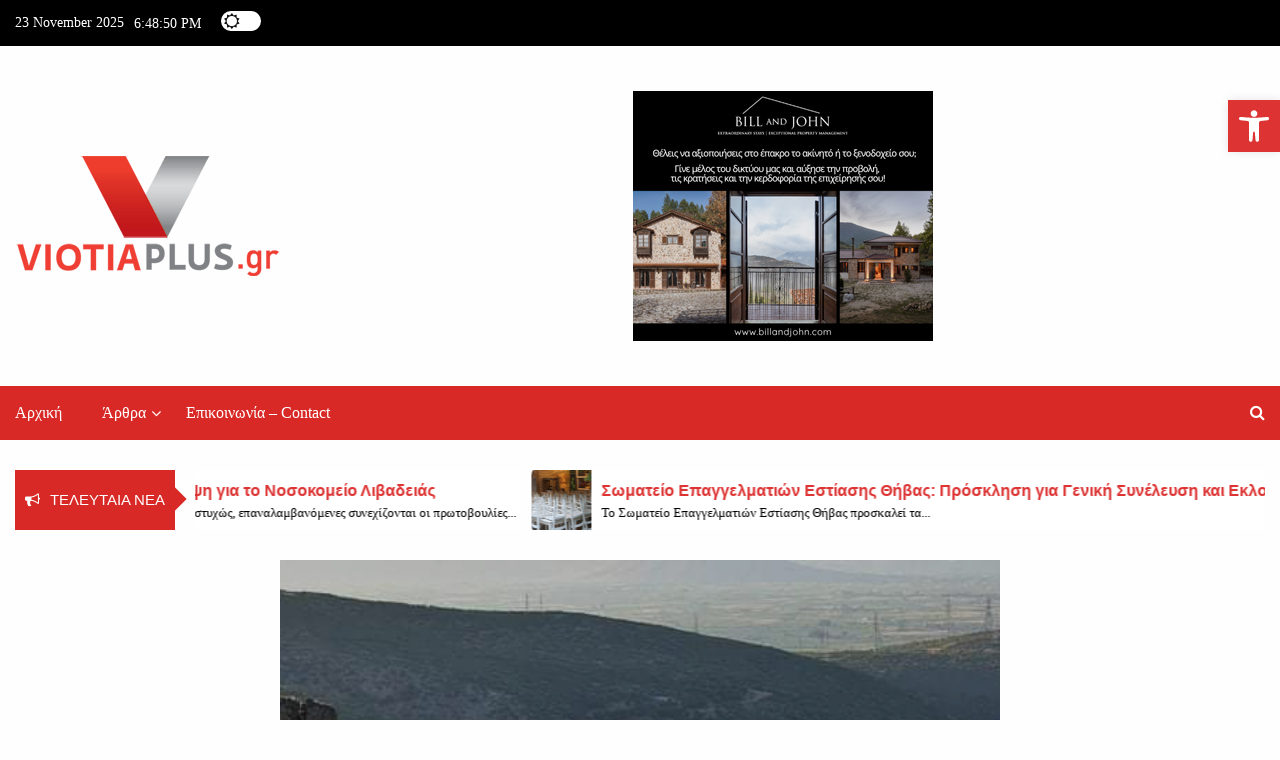

--- FILE ---
content_type: text/html; charset=utf-8
request_url: https://www.google.com/recaptcha/api2/aframe
body_size: 269
content:
<!DOCTYPE HTML><html><head><meta http-equiv="content-type" content="text/html; charset=UTF-8"></head><body><script nonce="UoqvCmL6oQNmEUkcfwL9Mg">/** Anti-fraud and anti-abuse applications only. See google.com/recaptcha */ try{var clients={'sodar':'https://pagead2.googlesyndication.com/pagead/sodar?'};window.addEventListener("message",function(a){try{if(a.source===window.parent){var b=JSON.parse(a.data);var c=clients[b['id']];if(c){var d=document.createElement('img');d.src=c+b['params']+'&rc='+(localStorage.getItem("rc::a")?sessionStorage.getItem("rc::b"):"");window.document.body.appendChild(d);sessionStorage.setItem("rc::e",parseInt(sessionStorage.getItem("rc::e")||0)+1);localStorage.setItem("rc::h",'1763923729735');}}}catch(b){}});window.parent.postMessage("_grecaptcha_ready", "*");}catch(b){}</script></body></html>